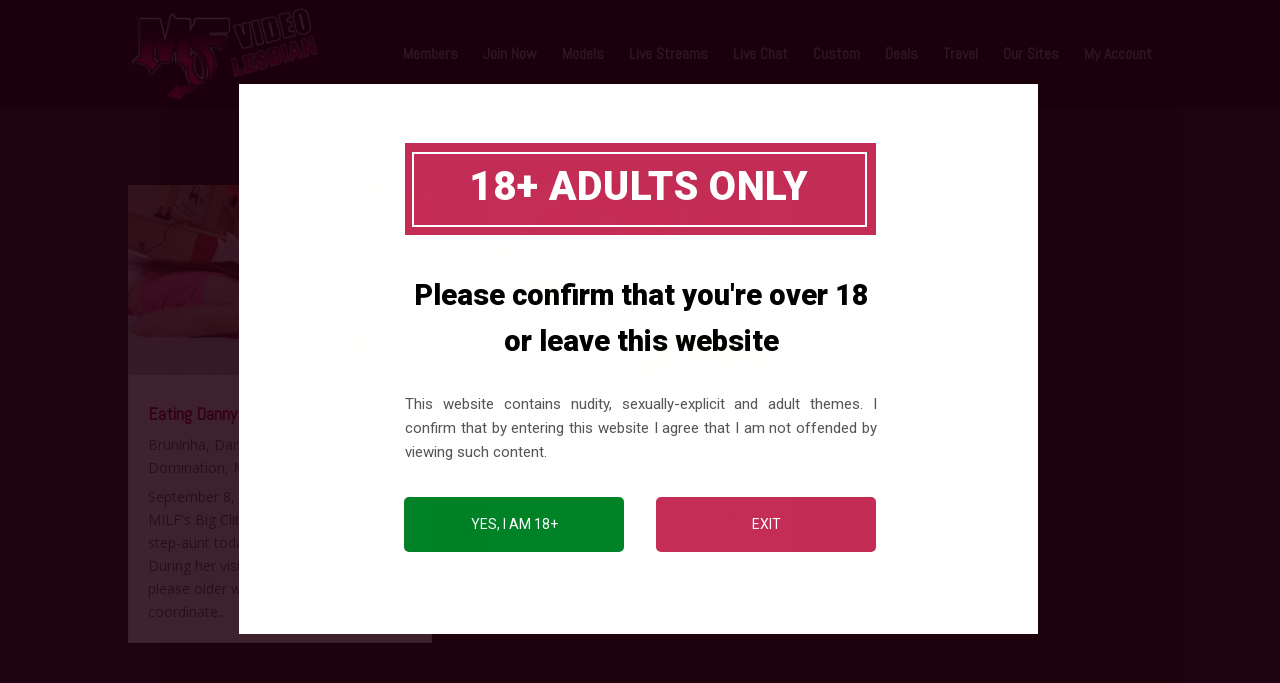

--- FILE ---
content_type: text/css
request_url: https://www.mflesbian.com/wp-content/themes/Divi-child-theme/style.css?ver=1724575684
body_size: -214
content:
/*
Theme Name: Divi Child theme of Divi
Theme URI: 
Description: Child theme of Divi theme for the Divi theme
Author: <a href="http://www.elegantthemes.com">Elegant Themes</a>
Author URI: 
Template: Divi
Version: 4.19.5
*/

/* Generated by Orbisius Child Theme Creator (https://orbisius.com/products/wordpress-plugins/orbisius-child-theme-creator/) on Sat, 18 Feb 2023 22:42:37 +0000 */ 
/* The plugin now uses the recommended approach for loading the css files.*/


--- FILE ---
content_type: text/css
request_url: https://www.mflesbian.com/wp-content/et-cache/2050/et-core-unified-cpt-deferred-2050.min.css?ver=1768927813
body_size: -395
content:
.et_pb_section_0_tb_body.et_pb_section{background-color:#111111!important}